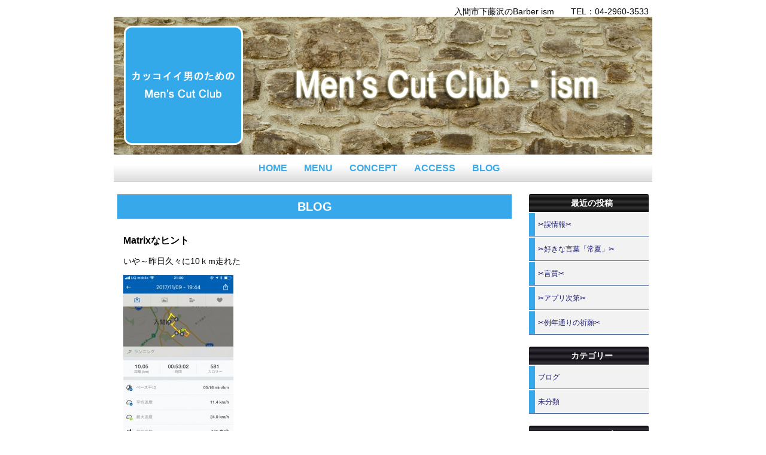

--- FILE ---
content_type: text/html; charset=UTF-8
request_url: https://cutclub-ism.com/2017/11/10/matrix%E3%81%AA%E3%83%92%E3%83%B3%E3%83%88/
body_size: 11265
content:

<!DOCTYPE html>
<!--[if IE 7]>
<html class="ie ie7" lang="ja">
<![endif]-->
<!--[if IE 8]>
<html class="ie ie8" lang="ja">
<![endif]-->
<!--[if !(IE 7) | !(IE 8) ]><!-->
<html lang="ja">
<!--<![endif]-->
<head>
	<meta charset="UTF-8">
	<meta name="viewport" content="width=device-width">
	<title>Matrixなヒント | Men’s Cut Club ism	</title>
	<!--[if lt IE 9]>
	<script src="https://cutclub-ism.com/wp-content/themes/cssi_theme/js/html5.js"></script>
	<![endif]-->
	<meta name="keywords" content="理容室,床屋,入間市" />
<meta name="description" content="いや～昨日久々に10ｋm走れた 秋になり涼しくなってから 8km、あんまりに調子悪いと6kｍ 心が折れる やっぱり暑いほうが行けるなぁ～ 何せ昨日は寒くて寒くて 風は強くて強くて ペースが上がらない おっそいおっそい 1ｋｍ/5分15秒 で" />
<meta name='robots' content='max-image-preview:large' />
<link rel="alternate" type="application/rss+xml" title="Men’s Cut Club ism &raquo; フィード" href="https://cutclub-ism.com/feed/" />
<link rel="alternate" type="application/rss+xml" title="Men’s Cut Club ism &raquo; コメントフィード" href="https://cutclub-ism.com/comments/feed/" />
<link rel="alternate" type="application/rss+xml" title="Men’s Cut Club ism &raquo; Matrixなヒント のコメントのフィード" href="https://cutclub-ism.com/2017/11/10/matrix%e3%81%aa%e3%83%92%e3%83%b3%e3%83%88/feed/" />
<link rel="alternate" title="oEmbed (JSON)" type="application/json+oembed" href="https://cutclub-ism.com/wp-json/oembed/1.0/embed?url=https%3A%2F%2Fcutclub-ism.com%2F2017%2F11%2F10%2Fmatrix%25e3%2581%25aa%25e3%2583%2592%25e3%2583%25b3%25e3%2583%2588%2F" />
<link rel="alternate" title="oEmbed (XML)" type="text/xml+oembed" href="https://cutclub-ism.com/wp-json/oembed/1.0/embed?url=https%3A%2F%2Fcutclub-ism.com%2F2017%2F11%2F10%2Fmatrix%25e3%2581%25aa%25e3%2583%2592%25e3%2583%25b3%25e3%2583%2588%2F&#038;format=xml" />
<style id='wp-img-auto-sizes-contain-inline-css' type='text/css'>
img:is([sizes=auto i],[sizes^="auto," i]){contain-intrinsic-size:3000px 1500px}
/*# sourceURL=wp-img-auto-sizes-contain-inline-css */
</style>
<style id='wp-emoji-styles-inline-css' type='text/css'>

	img.wp-smiley, img.emoji {
		display: inline !important;
		border: none !important;
		box-shadow: none !important;
		height: 1em !important;
		width: 1em !important;
		margin: 0 0.07em !important;
		vertical-align: -0.1em !important;
		background: none !important;
		padding: 0 !important;
	}
/*# sourceURL=wp-emoji-styles-inline-css */
</style>
<style id='wp-block-library-inline-css' type='text/css'>
:root{--wp-block-synced-color:#7a00df;--wp-block-synced-color--rgb:122,0,223;--wp-bound-block-color:var(--wp-block-synced-color);--wp-editor-canvas-background:#ddd;--wp-admin-theme-color:#007cba;--wp-admin-theme-color--rgb:0,124,186;--wp-admin-theme-color-darker-10:#006ba1;--wp-admin-theme-color-darker-10--rgb:0,107,160.5;--wp-admin-theme-color-darker-20:#005a87;--wp-admin-theme-color-darker-20--rgb:0,90,135;--wp-admin-border-width-focus:2px}@media (min-resolution:192dpi){:root{--wp-admin-border-width-focus:1.5px}}.wp-element-button{cursor:pointer}:root .has-very-light-gray-background-color{background-color:#eee}:root .has-very-dark-gray-background-color{background-color:#313131}:root .has-very-light-gray-color{color:#eee}:root .has-very-dark-gray-color{color:#313131}:root .has-vivid-green-cyan-to-vivid-cyan-blue-gradient-background{background:linear-gradient(135deg,#00d084,#0693e3)}:root .has-purple-crush-gradient-background{background:linear-gradient(135deg,#34e2e4,#4721fb 50%,#ab1dfe)}:root .has-hazy-dawn-gradient-background{background:linear-gradient(135deg,#faaca8,#dad0ec)}:root .has-subdued-olive-gradient-background{background:linear-gradient(135deg,#fafae1,#67a671)}:root .has-atomic-cream-gradient-background{background:linear-gradient(135deg,#fdd79a,#004a59)}:root .has-nightshade-gradient-background{background:linear-gradient(135deg,#330968,#31cdcf)}:root .has-midnight-gradient-background{background:linear-gradient(135deg,#020381,#2874fc)}:root{--wp--preset--font-size--normal:16px;--wp--preset--font-size--huge:42px}.has-regular-font-size{font-size:1em}.has-larger-font-size{font-size:2.625em}.has-normal-font-size{font-size:var(--wp--preset--font-size--normal)}.has-huge-font-size{font-size:var(--wp--preset--font-size--huge)}.has-text-align-center{text-align:center}.has-text-align-left{text-align:left}.has-text-align-right{text-align:right}.has-fit-text{white-space:nowrap!important}#end-resizable-editor-section{display:none}.aligncenter{clear:both}.items-justified-left{justify-content:flex-start}.items-justified-center{justify-content:center}.items-justified-right{justify-content:flex-end}.items-justified-space-between{justify-content:space-between}.screen-reader-text{border:0;clip-path:inset(50%);height:1px;margin:-1px;overflow:hidden;padding:0;position:absolute;width:1px;word-wrap:normal!important}.screen-reader-text:focus{background-color:#ddd;clip-path:none;color:#444;display:block;font-size:1em;height:auto;left:5px;line-height:normal;padding:15px 23px 14px;text-decoration:none;top:5px;width:auto;z-index:100000}html :where(.has-border-color){border-style:solid}html :where([style*=border-top-color]){border-top-style:solid}html :where([style*=border-right-color]){border-right-style:solid}html :where([style*=border-bottom-color]){border-bottom-style:solid}html :where([style*=border-left-color]){border-left-style:solid}html :where([style*=border-width]){border-style:solid}html :where([style*=border-top-width]){border-top-style:solid}html :where([style*=border-right-width]){border-right-style:solid}html :where([style*=border-bottom-width]){border-bottom-style:solid}html :where([style*=border-left-width]){border-left-style:solid}html :where(img[class*=wp-image-]){height:auto;max-width:100%}:where(figure){margin:0 0 1em}html :where(.is-position-sticky){--wp-admin--admin-bar--position-offset:var(--wp-admin--admin-bar--height,0px)}@media screen and (max-width:600px){html :where(.is-position-sticky){--wp-admin--admin-bar--position-offset:0px}}

/*# sourceURL=wp-block-library-inline-css */
</style><style id='global-styles-inline-css' type='text/css'>
:root{--wp--preset--aspect-ratio--square: 1;--wp--preset--aspect-ratio--4-3: 4/3;--wp--preset--aspect-ratio--3-4: 3/4;--wp--preset--aspect-ratio--3-2: 3/2;--wp--preset--aspect-ratio--2-3: 2/3;--wp--preset--aspect-ratio--16-9: 16/9;--wp--preset--aspect-ratio--9-16: 9/16;--wp--preset--color--black: #000000;--wp--preset--color--cyan-bluish-gray: #abb8c3;--wp--preset--color--white: #ffffff;--wp--preset--color--pale-pink: #f78da7;--wp--preset--color--vivid-red: #cf2e2e;--wp--preset--color--luminous-vivid-orange: #ff6900;--wp--preset--color--luminous-vivid-amber: #fcb900;--wp--preset--color--light-green-cyan: #7bdcb5;--wp--preset--color--vivid-green-cyan: #00d084;--wp--preset--color--pale-cyan-blue: #8ed1fc;--wp--preset--color--vivid-cyan-blue: #0693e3;--wp--preset--color--vivid-purple: #9b51e0;--wp--preset--gradient--vivid-cyan-blue-to-vivid-purple: linear-gradient(135deg,rgb(6,147,227) 0%,rgb(155,81,224) 100%);--wp--preset--gradient--light-green-cyan-to-vivid-green-cyan: linear-gradient(135deg,rgb(122,220,180) 0%,rgb(0,208,130) 100%);--wp--preset--gradient--luminous-vivid-amber-to-luminous-vivid-orange: linear-gradient(135deg,rgb(252,185,0) 0%,rgb(255,105,0) 100%);--wp--preset--gradient--luminous-vivid-orange-to-vivid-red: linear-gradient(135deg,rgb(255,105,0) 0%,rgb(207,46,46) 100%);--wp--preset--gradient--very-light-gray-to-cyan-bluish-gray: linear-gradient(135deg,rgb(238,238,238) 0%,rgb(169,184,195) 100%);--wp--preset--gradient--cool-to-warm-spectrum: linear-gradient(135deg,rgb(74,234,220) 0%,rgb(151,120,209) 20%,rgb(207,42,186) 40%,rgb(238,44,130) 60%,rgb(251,105,98) 80%,rgb(254,248,76) 100%);--wp--preset--gradient--blush-light-purple: linear-gradient(135deg,rgb(255,206,236) 0%,rgb(152,150,240) 100%);--wp--preset--gradient--blush-bordeaux: linear-gradient(135deg,rgb(254,205,165) 0%,rgb(254,45,45) 50%,rgb(107,0,62) 100%);--wp--preset--gradient--luminous-dusk: linear-gradient(135deg,rgb(255,203,112) 0%,rgb(199,81,192) 50%,rgb(65,88,208) 100%);--wp--preset--gradient--pale-ocean: linear-gradient(135deg,rgb(255,245,203) 0%,rgb(182,227,212) 50%,rgb(51,167,181) 100%);--wp--preset--gradient--electric-grass: linear-gradient(135deg,rgb(202,248,128) 0%,rgb(113,206,126) 100%);--wp--preset--gradient--midnight: linear-gradient(135deg,rgb(2,3,129) 0%,rgb(40,116,252) 100%);--wp--preset--font-size--small: 13px;--wp--preset--font-size--medium: 20px;--wp--preset--font-size--large: 36px;--wp--preset--font-size--x-large: 42px;--wp--preset--spacing--20: 0.44rem;--wp--preset--spacing--30: 0.67rem;--wp--preset--spacing--40: 1rem;--wp--preset--spacing--50: 1.5rem;--wp--preset--spacing--60: 2.25rem;--wp--preset--spacing--70: 3.38rem;--wp--preset--spacing--80: 5.06rem;--wp--preset--shadow--natural: 6px 6px 9px rgba(0, 0, 0, 0.2);--wp--preset--shadow--deep: 12px 12px 50px rgba(0, 0, 0, 0.4);--wp--preset--shadow--sharp: 6px 6px 0px rgba(0, 0, 0, 0.2);--wp--preset--shadow--outlined: 6px 6px 0px -3px rgb(255, 255, 255), 6px 6px rgb(0, 0, 0);--wp--preset--shadow--crisp: 6px 6px 0px rgb(0, 0, 0);}:where(.is-layout-flex){gap: 0.5em;}:where(.is-layout-grid){gap: 0.5em;}body .is-layout-flex{display: flex;}.is-layout-flex{flex-wrap: wrap;align-items: center;}.is-layout-flex > :is(*, div){margin: 0;}body .is-layout-grid{display: grid;}.is-layout-grid > :is(*, div){margin: 0;}:where(.wp-block-columns.is-layout-flex){gap: 2em;}:where(.wp-block-columns.is-layout-grid){gap: 2em;}:where(.wp-block-post-template.is-layout-flex){gap: 1.25em;}:where(.wp-block-post-template.is-layout-grid){gap: 1.25em;}.has-black-color{color: var(--wp--preset--color--black) !important;}.has-cyan-bluish-gray-color{color: var(--wp--preset--color--cyan-bluish-gray) !important;}.has-white-color{color: var(--wp--preset--color--white) !important;}.has-pale-pink-color{color: var(--wp--preset--color--pale-pink) !important;}.has-vivid-red-color{color: var(--wp--preset--color--vivid-red) !important;}.has-luminous-vivid-orange-color{color: var(--wp--preset--color--luminous-vivid-orange) !important;}.has-luminous-vivid-amber-color{color: var(--wp--preset--color--luminous-vivid-amber) !important;}.has-light-green-cyan-color{color: var(--wp--preset--color--light-green-cyan) !important;}.has-vivid-green-cyan-color{color: var(--wp--preset--color--vivid-green-cyan) !important;}.has-pale-cyan-blue-color{color: var(--wp--preset--color--pale-cyan-blue) !important;}.has-vivid-cyan-blue-color{color: var(--wp--preset--color--vivid-cyan-blue) !important;}.has-vivid-purple-color{color: var(--wp--preset--color--vivid-purple) !important;}.has-black-background-color{background-color: var(--wp--preset--color--black) !important;}.has-cyan-bluish-gray-background-color{background-color: var(--wp--preset--color--cyan-bluish-gray) !important;}.has-white-background-color{background-color: var(--wp--preset--color--white) !important;}.has-pale-pink-background-color{background-color: var(--wp--preset--color--pale-pink) !important;}.has-vivid-red-background-color{background-color: var(--wp--preset--color--vivid-red) !important;}.has-luminous-vivid-orange-background-color{background-color: var(--wp--preset--color--luminous-vivid-orange) !important;}.has-luminous-vivid-amber-background-color{background-color: var(--wp--preset--color--luminous-vivid-amber) !important;}.has-light-green-cyan-background-color{background-color: var(--wp--preset--color--light-green-cyan) !important;}.has-vivid-green-cyan-background-color{background-color: var(--wp--preset--color--vivid-green-cyan) !important;}.has-pale-cyan-blue-background-color{background-color: var(--wp--preset--color--pale-cyan-blue) !important;}.has-vivid-cyan-blue-background-color{background-color: var(--wp--preset--color--vivid-cyan-blue) !important;}.has-vivid-purple-background-color{background-color: var(--wp--preset--color--vivid-purple) !important;}.has-black-border-color{border-color: var(--wp--preset--color--black) !important;}.has-cyan-bluish-gray-border-color{border-color: var(--wp--preset--color--cyan-bluish-gray) !important;}.has-white-border-color{border-color: var(--wp--preset--color--white) !important;}.has-pale-pink-border-color{border-color: var(--wp--preset--color--pale-pink) !important;}.has-vivid-red-border-color{border-color: var(--wp--preset--color--vivid-red) !important;}.has-luminous-vivid-orange-border-color{border-color: var(--wp--preset--color--luminous-vivid-orange) !important;}.has-luminous-vivid-amber-border-color{border-color: var(--wp--preset--color--luminous-vivid-amber) !important;}.has-light-green-cyan-border-color{border-color: var(--wp--preset--color--light-green-cyan) !important;}.has-vivid-green-cyan-border-color{border-color: var(--wp--preset--color--vivid-green-cyan) !important;}.has-pale-cyan-blue-border-color{border-color: var(--wp--preset--color--pale-cyan-blue) !important;}.has-vivid-cyan-blue-border-color{border-color: var(--wp--preset--color--vivid-cyan-blue) !important;}.has-vivid-purple-border-color{border-color: var(--wp--preset--color--vivid-purple) !important;}.has-vivid-cyan-blue-to-vivid-purple-gradient-background{background: var(--wp--preset--gradient--vivid-cyan-blue-to-vivid-purple) !important;}.has-light-green-cyan-to-vivid-green-cyan-gradient-background{background: var(--wp--preset--gradient--light-green-cyan-to-vivid-green-cyan) !important;}.has-luminous-vivid-amber-to-luminous-vivid-orange-gradient-background{background: var(--wp--preset--gradient--luminous-vivid-amber-to-luminous-vivid-orange) !important;}.has-luminous-vivid-orange-to-vivid-red-gradient-background{background: var(--wp--preset--gradient--luminous-vivid-orange-to-vivid-red) !important;}.has-very-light-gray-to-cyan-bluish-gray-gradient-background{background: var(--wp--preset--gradient--very-light-gray-to-cyan-bluish-gray) !important;}.has-cool-to-warm-spectrum-gradient-background{background: var(--wp--preset--gradient--cool-to-warm-spectrum) !important;}.has-blush-light-purple-gradient-background{background: var(--wp--preset--gradient--blush-light-purple) !important;}.has-blush-bordeaux-gradient-background{background: var(--wp--preset--gradient--blush-bordeaux) !important;}.has-luminous-dusk-gradient-background{background: var(--wp--preset--gradient--luminous-dusk) !important;}.has-pale-ocean-gradient-background{background: var(--wp--preset--gradient--pale-ocean) !important;}.has-electric-grass-gradient-background{background: var(--wp--preset--gradient--electric-grass) !important;}.has-midnight-gradient-background{background: var(--wp--preset--gradient--midnight) !important;}.has-small-font-size{font-size: var(--wp--preset--font-size--small) !important;}.has-medium-font-size{font-size: var(--wp--preset--font-size--medium) !important;}.has-large-font-size{font-size: var(--wp--preset--font-size--large) !important;}.has-x-large-font-size{font-size: var(--wp--preset--font-size--x-large) !important;}
/*# sourceURL=global-styles-inline-css */
</style>

<style id='classic-theme-styles-inline-css' type='text/css'>
/*! This file is auto-generated */
.wp-block-button__link{color:#fff;background-color:#32373c;border-radius:9999px;box-shadow:none;text-decoration:none;padding:calc(.667em + 2px) calc(1.333em + 2px);font-size:1.125em}.wp-block-file__button{background:#32373c;color:#fff;text-decoration:none}
/*# sourceURL=/wp-includes/css/classic-themes.min.css */
</style>
<script type="text/javascript" src="https://cutclub-ism.com/wp-includes/js/jquery/jquery.min.js?ver=3.7.1" id="jquery-core-js"></script>
<script type="text/javascript" src="https://cutclub-ism.com/wp-includes/js/jquery/jquery-migrate.min.js?ver=3.4.1" id="jquery-migrate-js"></script>
<script type="text/javascript" src="https://cutclub-ism.com/wp-content/themes/cssi_theme/js/functions.js?ver=6.9" id="my-script-js"></script>
<link rel="https://api.w.org/" href="https://cutclub-ism.com/wp-json/" /><link rel="alternate" title="JSON" type="application/json" href="https://cutclub-ism.com/wp-json/wp/v2/posts/5268" /><link rel="EditURI" type="application/rsd+xml" title="RSD" href="https://cutclub-ism.com/xmlrpc.php?rsd" />
<link rel="canonical" href="https://cutclub-ism.com/2017/11/10/matrix%e3%81%aa%e3%83%92%e3%83%b3%e3%83%88/" />
<link rel='shortlink' href='https://cutclub-ism.com/?p=5268' />

<!-- BEGIN: WP Social Bookmarking Light HEAD --><script>
    (function (d, s, id) {
        var js, fjs = d.getElementsByTagName(s)[0];
        if (d.getElementById(id)) return;
        js = d.createElement(s);
        js.id = id;
        js.src = "//connect.facebook.net/ja_JP/sdk.js#xfbml=1&version=v2.7";
        fjs.parentNode.insertBefore(js, fjs);
    }(document, 'script', 'facebook-jssdk'));
</script>
<style type="text/css">.wp_social_bookmarking_light{
    border: 0 !important;
    padding: 10px 0 20px 0 !important;
    margin: 0 !important;
}
.wp_social_bookmarking_light div{
    float: left !important;
    border: 0 !important;
    padding: 0 !important;
    margin: 0 5px 0px 0 !important;
    min-height: 30px !important;
    line-height: 18px !important;
    text-indent: 0 !important;
}
.wp_social_bookmarking_light img{
    border: 0 !important;
    padding: 0;
    margin: 0;
    vertical-align: top !important;
}
.wp_social_bookmarking_light_clear{
    clear: both !important;
}
#fb-root{
    display: none;
}
.wsbl_twitter{
    width: 100px;
}
.wsbl_facebook_like iframe{
    max-width: none !important;
}
</style>
<!-- END: WP Social Bookmarking Light HEAD -->
<!-- 	<script src="/js/functions.js"></script> -->
	<link rel="stylesheet" type="text/css" media="all" href="https://cutclub-ism.com/wp-content/themes/cssi_theme/style.css" />
	<link rel="shortcut icon" href="https://cutclub-ism.com/wp-content/themes/cssi_theme/images/favicon.ico" />
	<link rel="bookmark" href="https://cutclub-ism.com/wp-content/themes/cssi_theme/images/favicon.ico" />
<!--	<script>
	  (function(i,s,o,g,r,a,m){i['GoogleAnalyticsObject']=r;i[r]=i[r]||function(){
	  (i[r].q=i[r].q||[]).push(arguments)},i[r].l=1*new Date();a=s.createElement(o),
	  m=s.getElementsByTagName(o)[0];a.async=1;a.src=g;m.parentNode.insertBefore(a,m)
	  })(window,document,'script','//www.google-analytics.com/analytics.js','ga');

	  ga('create', 'UA-52205797-1', 'jtla.jp');
	  ga('send', 'pageview');

	</script>-->
<meta property='og:locale' content='ja_JP'>
<meta property='og:type' content='article'>
<meta property='og:title' content='Matrixなヒント'>
<meta property='og:url' content='http://cutclub-ism.com/2017/11/10/matrix%e3%81%aa%e3%83%92%e3%83%b3%e3%83%88/'>
<meta property='og:description' content='いや～昨日久々に10ｋm走れた 秋になり涼しくなってから 8km、あんまりに調子悪いと6kｍ 心が折れる やっぱり暑いほうが行けるなぁ～ 何せ昨日は寒くて寒くて 風は強くて強くて ペースが上がらない '>
<meta property='og:site_name' content='Men’s Cut Club ism'>
<meta property="og:image" content="https://cutclub-ism.com/wp-content/uploads/2017/11/0022-184x300.jpg">
</head>

<body class="wp-singular post-template-default single single-post postid-5268 single-format-standard wp-theme-cssi_theme">

	<div id="container">

		<div id="header_top">
			<div class="logo">
				<a href="https://cutclub-ism.com/"><img src="https://cutclub-ism.com/wp-content/themes/cssi_theme/images/logo.png" alt="JTLA"/></a>
			</div>
			<div class="text">
				<p class="tel_pc">
					入間市下藤沢のBarber ism　　TEL：04-2960-3533
				</p>
				<p class="tel_sp">
					入間市下藤沢のBarber ism　　<a href="tel:0429603533">TEL：04-2960-3533</a>
				</p>
			</div>
		</div>

				<div id="header_img">
						<!-- <a href="https://cutclub-ism.com/" rel="home"> -->
				<img src="https://cutclub-ism.com/wp-content/uploads/2015/01/header.png" width="900" height="230" alt="">
			<!-- </a> -->
		</div>
		
		<div id="toggle"><a href="#">メインメニュー</a></div>
		<div id="header-nav">
			<!-- <button class="menu-toggle">メインメニュー</button>
			<a class="screen-reader-text skip-link" href="#content">コンテンツへ移動</a> -->
			<div class="menu-nav_menu-container"><ul id="menu-nav_menu" class="nav-menu"><li id="menu-item-13" class="menu-item menu-item-type-custom menu-item-object-custom menu-item-home menu-item-13"><a href="https://cutclub-ism.com/">HOME</a></li>
<li id="menu-item-15324" class="menu-item menu-item-type-post_type menu-item-object-page menu-item-15324"><a href="https://cutclub-ism.com/menu/">MENU</a></li>
<li id="menu-item-15" class="menu-item menu-item-type-post_type menu-item-object-page menu-item-15"><a href="https://cutclub-ism.com/concept/">CONCEPT</a></li>
<li id="menu-item-14" class="menu-item menu-item-type-post_type menu-item-object-page menu-item-14"><a href="https://cutclub-ism.com/access/">ACCESS</a></li>
<li id="menu-item-90" class="menu-item menu-item-type-post_type menu-item-object-page menu-item-90"><a href="https://cutclub-ism.com/bloglist/">BLOG</a></li>
</ul></div>		</div>


<div id="main-content" class="main-content">

	<div id="primary" class="content-area">
		<div id="content" class="site-content" role="main">

							
				
				<h1 class="title">BLOG</h1>

				<div class="page_content">
					<div class="post">

						<div class="single">

							<h3 class="postTitle">Matrixなヒント</h3>
														<p>いや～昨日久々に10ｋm走れた</p>
<p><a href="https://cutclub-ism.com/wp-content/uploads/2017/11/0022.jpg"><img loading="lazy" decoding="async" class="alignnone size-medium wp-image-5327" src="https://cutclub-ism.com/wp-content/uploads/2017/11/0022-184x300.jpg" alt="002" width="184" height="300" srcset="https://cutclub-ism.com/wp-content/uploads/2017/11/0022-184x300.jpg 184w, https://cutclub-ism.com/wp-content/uploads/2017/11/0022-628x1024.jpg 628w, https://cutclub-ism.com/wp-content/uploads/2017/11/0022.jpg 750w" sizes="auto, (max-width: 184px) 100vw, 184px" /></a></p>
<p>秋になり涼しくなってから</p>
<p>8km、あんまりに調子悪いと6kｍ</p>
<p>心が折れる</p>
<p>やっぱり暑いほうが行けるなぁ～</p>
<p><a href="https://cutclub-ism.com/wp-content/uploads/2017/11/0051.jpg"><img loading="lazy" decoding="async" class="alignnone size-medium wp-image-5326" src="https://cutclub-ism.com/wp-content/uploads/2017/11/0051-224x300.jpg" alt="005" width="224" height="300" srcset="https://cutclub-ism.com/wp-content/uploads/2017/11/0051-224x300.jpg 224w, https://cutclub-ism.com/wp-content/uploads/2017/11/0051-765x1024.jpg 765w, https://cutclub-ism.com/wp-content/uploads/2017/11/0051.jpg 1936w" sizes="auto, (max-width: 224px) 100vw, 224px" /></a></p>
<p>何せ昨日は寒くて寒くて</p>
<p>風は強くて強くて</p>
<p>ペースが上がらない</p>
<p>おっそいおっそい</p>
<p>1ｋｍ/5分15秒</p>
<p>で、入間市駅って</p>
<p>安川通りから3kmしかないのね～</p>
<p>走れば15分で着く</p>
<p>だから往復しても6km</p>
<p>10ｋｍって果てしないｗ</p>
<p>って事はノルマ達成したんで今夜はジョグ休んで</p>
<p>サッカーの日本代表戦観戦！</p>
<p>さぁ～からのぉ～待ちに待ってました</p>
<p>Maroon５のALBUM</p>
<p><a href="https://cutclub-ism.com/wp-content/uploads/2017/10/0014.jpg"><img loading="lazy" decoding="async" class="alignnone size-medium wp-image-5249" src="https://cutclub-ism.com/wp-content/uploads/2017/10/0014-224x300.jpg" alt="001" width="224" height="300" srcset="https://cutclub-ism.com/wp-content/uploads/2017/10/0014-224x300.jpg 224w, https://cutclub-ism.com/wp-content/uploads/2017/10/0014-765x1024.jpg 765w, https://cutclub-ism.com/wp-content/uploads/2017/10/0014.jpg 1936w" sizes="auto, (max-width: 224px) 100vw, 224px" /></a></p>
<p>「RED PILL BLUES」</p>
<p>幾つかの曲はBillboardでランキングに入ってたんで</p>
<p>聴いてたんだけど</p>
<p>「はじまりのうた」に</p>
<p>ボーカルのアダム・レヴィーンが出てて</p>
<p>LIVEシーンとかもあるんだけど</p>
<p>やっぱあの声凄いしPOP感良いね～～</p>
<p>そして今回はシットリ来たね～</p>
<p>POPな軽い感じで来るのかと思ったら</p>
<p>変えてきたね～</p>
<p>ラッパーとフューチャリングしたり</p>
<p>プロデューサーも新たに加えてきたし</p>
<p>進化続けてる～</p>
<p>今回は自分たちがやりたかったことをやった</p>
<p>ってインタビューで言ってたんだけど</p>
<p>なるほど、かなりスローでアダルトな感じで聴かせてきた</p>
<p>散歩にいい感じ</p>
<p>街歩きで聴いてます</p>
<p>“赤いピル”を飲めば真実を知ることとなり、</p>
<p>“青いピル”を飲めば仮想現実の中に生きることとなる</p>
<p>ってマトリックスの</p>
<p>ってことは真実を知ったんだ</p>
<p>じっくり聴き込むALBUMになりそう</p>
<p>そして二枚目！そう二枚組</p>
<p>2015年のマンチェスターでのLIVE</p>
<p>いや～名作ばかり！これテンション上がる！</p>
<p>こっちはジョギングの時良さそう</p>
<p>テンション上がって走れそう</p>
<p>でも今ジョギングで1番いい感じなのは</p>
<p><a href="https://cutclub-ism.com/wp-content/uploads/2017/11/23192745_1522458487840622_1893734575_n.jpg"><img loading="lazy" decoding="async" class="alignnone size-medium wp-image-5269" src="https://cutclub-ism.com/wp-content/uploads/2017/11/23192745_1522458487840622_1893734575_n-300x295.jpg" alt="23192745_1522458487840622_1893734575_n" width="300" height="295" srcset="https://cutclub-ism.com/wp-content/uploads/2017/11/23192745_1522458487840622_1893734575_n-300x295.jpg 300w, https://cutclub-ism.com/wp-content/uploads/2017/11/23192745_1522458487840622_1893734575_n.jpg 619w" sizes="auto, (max-width: 300px) 100vw, 300px" /></a></p>
<p>PIYBULL！！「CLIMATE CHANGE」</p>
<p>これアガるｗｗ</p>
<p>そして今日テイラー・スウィフトのNEW ALBUM発売</p>
<p>娘が買うだろうと思ったら</p>
<p>今回の先行シングル、確かにどこへ向かってる？</p>
<p>昔はカントリーだったはずがレディー・ガガ的なｗｗ</p>
<p>なので娘は買わなくていいや、と</p>
<p>じゃ～しょうがないから僕が買うか～</p>
<p>って、こうなることも娘は織り込み済みかｗｗ？</p>
<p>赤いピルか青いピルかｗ</p>
							<div class='wp_social_bookmarking_light'>        <div class="wsbl_facebook_like"><div id="fb-root"></div><fb:like href="https://cutclub-ism.com/2017/11/10/matrix%e3%81%aa%e3%83%92%e3%83%b3%e3%83%88/" layout="button_count" action="like" width="100" share="false" show_faces="false" ></fb:like></div></div>
<br class='wp_social_bookmarking_light_clear' />
							<p class="date">2017年11月10日</p>
						</div>
						<hr class="hrLine">

						<p class="pagenation">
							<span class="left">&laquo; <a href="https://cutclub-ism.com/2017/11/09/police-checkup/" rel="prev">Police checkup</a></span>
							<span class="right"><a href="https://cutclub-ism.com/2017/11/11/red-wing%ef%bc%a0deep%ef%bc%9a-patron/" rel="next">RED WING＠DEEP： patron</a> &raquo; </span>
						</p>

					</div><!-- div class="post" -->
				</div>

							
		</div><!-- #content -->
	</div><!-- #primary -->

			<div id="widget_areaL" class="widget_L">

			
		<div class="widget">
		<h2>最近の投稿</h2>
		<ul>
											<li>
					<a href="https://cutclub-ism.com/2026/01/18/%e2%9c%82%e8%aa%a4%e6%83%85%e5%a0%b1%e2%9c%82/">✂誤情報✂</a>
									</li>
											<li>
					<a href="https://cutclub-ism.com/2026/01/17/%e2%9c%82%e5%a5%bd%e3%81%8d%e3%81%aa%e8%a8%80%e8%91%89%e3%80%8c%e5%b8%b8%e5%a4%8f%e3%80%8d%e2%9c%82/">✂好きな言葉「常夏」✂</a>
									</li>
											<li>
					<a href="https://cutclub-ism.com/2026/01/16/%e2%9c%82%e8%a8%80%e8%b3%aa%e2%9c%82/">✂言質✂</a>
									</li>
											<li>
					<a href="https://cutclub-ism.com/2026/01/15/%e2%9c%82%e3%82%a2%e3%83%97%e3%83%aa%e6%ac%a1%e7%ac%ac%e2%9c%82/">✂アプリ次第✂</a>
									</li>
											<li>
					<a href="https://cutclub-ism.com/2026/01/14/%e2%9c%82%e4%be%8b%e5%b9%b4%e9%80%9a%e3%82%8a%e3%81%ae%e7%a5%88%e9%a1%98%e2%9c%82/">✂例年通りの祈願✂</a>
									</li>
					</ul>

		</div><div class="widget"><h2>カテゴリー</h2>
			<ul>
					<li class="cat-item cat-item-3"><a href="https://cutclub-ism.com/category/blog/">ブログ</a>
</li>
	<li class="cat-item cat-item-1"><a href="https://cutclub-ism.com/category/%e6%9c%aa%e5%88%86%e9%a1%9e/">未分類</a>
</li>
			</ul>

			</div><div class="widget"><h2>アーカイブ</h2>
			<ul>
					<li><a href='https://cutclub-ism.com/2026/01/'>2026年1月</a></li>
	<li><a href='https://cutclub-ism.com/2025/12/'>2025年12月</a></li>
	<li><a href='https://cutclub-ism.com/2025/11/'>2025年11月</a></li>
	<li><a href='https://cutclub-ism.com/2025/10/'>2025年10月</a></li>
	<li><a href='https://cutclub-ism.com/2025/09/'>2025年9月</a></li>
	<li><a href='https://cutclub-ism.com/2025/08/'>2025年8月</a></li>
	<li><a href='https://cutclub-ism.com/2025/07/'>2025年7月</a></li>
	<li><a href='https://cutclub-ism.com/2025/06/'>2025年6月</a></li>
	<li><a href='https://cutclub-ism.com/2025/05/'>2025年5月</a></li>
	<li><a href='https://cutclub-ism.com/2025/04/'>2025年4月</a></li>
	<li><a href='https://cutclub-ism.com/2025/03/'>2025年3月</a></li>
	<li><a href='https://cutclub-ism.com/2025/02/'>2025年2月</a></li>
	<li><a href='https://cutclub-ism.com/2025/01/'>2025年1月</a></li>
	<li><a href='https://cutclub-ism.com/2024/12/'>2024年12月</a></li>
	<li><a href='https://cutclub-ism.com/2024/11/'>2024年11月</a></li>
	<li><a href='https://cutclub-ism.com/2024/10/'>2024年10月</a></li>
	<li><a href='https://cutclub-ism.com/2024/09/'>2024年9月</a></li>
	<li><a href='https://cutclub-ism.com/2024/08/'>2024年8月</a></li>
	<li><a href='https://cutclub-ism.com/2024/07/'>2024年7月</a></li>
	<li><a href='https://cutclub-ism.com/2024/06/'>2024年6月</a></li>
	<li><a href='https://cutclub-ism.com/2024/05/'>2024年5月</a></li>
	<li><a href='https://cutclub-ism.com/2024/04/'>2024年4月</a></li>
	<li><a href='https://cutclub-ism.com/2024/03/'>2024年3月</a></li>
	<li><a href='https://cutclub-ism.com/2024/02/'>2024年2月</a></li>
	<li><a href='https://cutclub-ism.com/2024/01/'>2024年1月</a></li>
	<li><a href='https://cutclub-ism.com/2023/12/'>2023年12月</a></li>
	<li><a href='https://cutclub-ism.com/2023/11/'>2023年11月</a></li>
	<li><a href='https://cutclub-ism.com/2023/10/'>2023年10月</a></li>
	<li><a href='https://cutclub-ism.com/2023/09/'>2023年9月</a></li>
	<li><a href='https://cutclub-ism.com/2023/08/'>2023年8月</a></li>
	<li><a href='https://cutclub-ism.com/2023/07/'>2023年7月</a></li>
	<li><a href='https://cutclub-ism.com/2023/06/'>2023年6月</a></li>
	<li><a href='https://cutclub-ism.com/2023/05/'>2023年5月</a></li>
	<li><a href='https://cutclub-ism.com/2023/04/'>2023年4月</a></li>
	<li><a href='https://cutclub-ism.com/2023/03/'>2023年3月</a></li>
	<li><a href='https://cutclub-ism.com/2023/02/'>2023年2月</a></li>
	<li><a href='https://cutclub-ism.com/2023/01/'>2023年1月</a></li>
	<li><a href='https://cutclub-ism.com/2022/12/'>2022年12月</a></li>
	<li><a href='https://cutclub-ism.com/2022/11/'>2022年11月</a></li>
	<li><a href='https://cutclub-ism.com/2022/10/'>2022年10月</a></li>
	<li><a href='https://cutclub-ism.com/2022/09/'>2022年9月</a></li>
	<li><a href='https://cutclub-ism.com/2022/08/'>2022年8月</a></li>
	<li><a href='https://cutclub-ism.com/2022/07/'>2022年7月</a></li>
	<li><a href='https://cutclub-ism.com/2022/06/'>2022年6月</a></li>
	<li><a href='https://cutclub-ism.com/2022/05/'>2022年5月</a></li>
	<li><a href='https://cutclub-ism.com/2022/04/'>2022年4月</a></li>
	<li><a href='https://cutclub-ism.com/2022/03/'>2022年3月</a></li>
	<li><a href='https://cutclub-ism.com/2022/02/'>2022年2月</a></li>
	<li><a href='https://cutclub-ism.com/2022/01/'>2022年1月</a></li>
	<li><a href='https://cutclub-ism.com/2021/12/'>2021年12月</a></li>
	<li><a href='https://cutclub-ism.com/2021/11/'>2021年11月</a></li>
	<li><a href='https://cutclub-ism.com/2021/10/'>2021年10月</a></li>
	<li><a href='https://cutclub-ism.com/2021/09/'>2021年9月</a></li>
	<li><a href='https://cutclub-ism.com/2021/08/'>2021年8月</a></li>
	<li><a href='https://cutclub-ism.com/2021/07/'>2021年7月</a></li>
	<li><a href='https://cutclub-ism.com/2021/06/'>2021年6月</a></li>
	<li><a href='https://cutclub-ism.com/2021/05/'>2021年5月</a></li>
	<li><a href='https://cutclub-ism.com/2021/04/'>2021年4月</a></li>
	<li><a href='https://cutclub-ism.com/2021/03/'>2021年3月</a></li>
	<li><a href='https://cutclub-ism.com/2021/02/'>2021年2月</a></li>
	<li><a href='https://cutclub-ism.com/2021/01/'>2021年1月</a></li>
	<li><a href='https://cutclub-ism.com/2020/12/'>2020年12月</a></li>
	<li><a href='https://cutclub-ism.com/2020/11/'>2020年11月</a></li>
	<li><a href='https://cutclub-ism.com/2020/10/'>2020年10月</a></li>
	<li><a href='https://cutclub-ism.com/2020/09/'>2020年9月</a></li>
	<li><a href='https://cutclub-ism.com/2020/08/'>2020年8月</a></li>
	<li><a href='https://cutclub-ism.com/2020/07/'>2020年7月</a></li>
	<li><a href='https://cutclub-ism.com/2020/06/'>2020年6月</a></li>
	<li><a href='https://cutclub-ism.com/2020/05/'>2020年5月</a></li>
	<li><a href='https://cutclub-ism.com/2020/04/'>2020年4月</a></li>
	<li><a href='https://cutclub-ism.com/2020/03/'>2020年3月</a></li>
	<li><a href='https://cutclub-ism.com/2020/02/'>2020年2月</a></li>
	<li><a href='https://cutclub-ism.com/2020/01/'>2020年1月</a></li>
	<li><a href='https://cutclub-ism.com/2019/12/'>2019年12月</a></li>
	<li><a href='https://cutclub-ism.com/2019/11/'>2019年11月</a></li>
	<li><a href='https://cutclub-ism.com/2019/10/'>2019年10月</a></li>
	<li><a href='https://cutclub-ism.com/2019/09/'>2019年9月</a></li>
	<li><a href='https://cutclub-ism.com/2019/08/'>2019年8月</a></li>
	<li><a href='https://cutclub-ism.com/2019/07/'>2019年7月</a></li>
	<li><a href='https://cutclub-ism.com/2019/06/'>2019年6月</a></li>
	<li><a href='https://cutclub-ism.com/2019/05/'>2019年5月</a></li>
	<li><a href='https://cutclub-ism.com/2019/04/'>2019年4月</a></li>
	<li><a href='https://cutclub-ism.com/2019/03/'>2019年3月</a></li>
	<li><a href='https://cutclub-ism.com/2019/02/'>2019年2月</a></li>
	<li><a href='https://cutclub-ism.com/2019/01/'>2019年1月</a></li>
	<li><a href='https://cutclub-ism.com/2018/12/'>2018年12月</a></li>
	<li><a href='https://cutclub-ism.com/2018/11/'>2018年11月</a></li>
	<li><a href='https://cutclub-ism.com/2018/10/'>2018年10月</a></li>
	<li><a href='https://cutclub-ism.com/2018/09/'>2018年9月</a></li>
	<li><a href='https://cutclub-ism.com/2018/08/'>2018年8月</a></li>
	<li><a href='https://cutclub-ism.com/2018/07/'>2018年7月</a></li>
	<li><a href='https://cutclub-ism.com/2018/06/'>2018年6月</a></li>
	<li><a href='https://cutclub-ism.com/2018/05/'>2018年5月</a></li>
	<li><a href='https://cutclub-ism.com/2018/04/'>2018年4月</a></li>
	<li><a href='https://cutclub-ism.com/2018/03/'>2018年3月</a></li>
	<li><a href='https://cutclub-ism.com/2018/02/'>2018年2月</a></li>
	<li><a href='https://cutclub-ism.com/2018/01/'>2018年1月</a></li>
	<li><a href='https://cutclub-ism.com/2017/12/'>2017年12月</a></li>
	<li><a href='https://cutclub-ism.com/2017/11/'>2017年11月</a></li>
	<li><a href='https://cutclub-ism.com/2017/10/'>2017年10月</a></li>
	<li><a href='https://cutclub-ism.com/2017/09/'>2017年9月</a></li>
	<li><a href='https://cutclub-ism.com/2017/08/'>2017年8月</a></li>
	<li><a href='https://cutclub-ism.com/2017/07/'>2017年7月</a></li>
	<li><a href='https://cutclub-ism.com/2017/06/'>2017年6月</a></li>
	<li><a href='https://cutclub-ism.com/2017/05/'>2017年5月</a></li>
	<li><a href='https://cutclub-ism.com/2017/04/'>2017年4月</a></li>
	<li><a href='https://cutclub-ism.com/2017/03/'>2017年3月</a></li>
	<li><a href='https://cutclub-ism.com/2017/02/'>2017年2月</a></li>
	<li><a href='https://cutclub-ism.com/2017/01/'>2017年1月</a></li>
	<li><a href='https://cutclub-ism.com/2016/12/'>2016年12月</a></li>
	<li><a href='https://cutclub-ism.com/2016/11/'>2016年11月</a></li>
	<li><a href='https://cutclub-ism.com/2016/10/'>2016年10月</a></li>
	<li><a href='https://cutclub-ism.com/2016/09/'>2016年9月</a></li>
	<li><a href='https://cutclub-ism.com/2016/08/'>2016年8月</a></li>
	<li><a href='https://cutclub-ism.com/2016/07/'>2016年7月</a></li>
	<li><a href='https://cutclub-ism.com/2016/06/'>2016年6月</a></li>
	<li><a href='https://cutclub-ism.com/2016/05/'>2016年5月</a></li>
	<li><a href='https://cutclub-ism.com/2016/04/'>2016年4月</a></li>
	<li><a href='https://cutclub-ism.com/2016/03/'>2016年3月</a></li>
	<li><a href='https://cutclub-ism.com/2016/02/'>2016年2月</a></li>
	<li><a href='https://cutclub-ism.com/2016/01/'>2016年1月</a></li>
	<li><a href='https://cutclub-ism.com/2015/12/'>2015年12月</a></li>
	<li><a href='https://cutclub-ism.com/2015/11/'>2015年11月</a></li>
	<li><a href='https://cutclub-ism.com/2015/10/'>2015年10月</a></li>
	<li><a href='https://cutclub-ism.com/2015/09/'>2015年9月</a></li>
	<li><a href='https://cutclub-ism.com/2015/08/'>2015年8月</a></li>
	<li><a href='https://cutclub-ism.com/2015/07/'>2015年7月</a></li>
	<li><a href='https://cutclub-ism.com/2015/06/'>2015年6月</a></li>
	<li><a href='https://cutclub-ism.com/2015/05/'>2015年5月</a></li>
	<li><a href='https://cutclub-ism.com/2015/04/'>2015年4月</a></li>
	<li><a href='https://cutclub-ism.com/2015/03/'>2015年3月</a></li>
	<li><a href='https://cutclub-ism.com/2015/02/'>2015年2月</a></li>
			</ul>

			</div>
			<div class="banner_02">
					武蔵藤沢駅より徒歩５分<p class="break"></p>埼玉県入間市下藤沢447<br />グレース武蔵藤沢102<p class="break"></p>駐車場あり（店の前に2台）<br />カットL.O.19時<br />パーマ・カラーL.O.18時<br />定休日 毎週月曜日<br />　　　　第三火曜日<br />TEL 04-2960-3533<p class="break"></p>※予約は受けておりません
			</div>
			<div class="banner">
					<img style="" src="https://cutclub-ism.com/wp-content/themes/cssi_theme/images/shop_02.jpg" width="200" height="150" alt="ism 店内" />
			</div>
			<div class="banner">
					<img style="" src="https://cutclub-ism.com/wp-content/themes/cssi_theme/images/shop_03.jpg" width="200" height="150" alt="ism 店内" />
			</div>

			<div class="widget">			<div class="textwidget"><div id="divFbLikeBox">
<div id="fb-root"></div>
<script>(function(d, s, id) {
  var js, fjs = d.getElementsByTagName(s)[0];
  if (d.getElementById(id)) return;
  js = d.createElement(s); js.id = id;
  js.src = "//connect.facebook.net/ja_JP/sdk.js#xfbml=1&version=v2.0";
  fjs.parentNode.insertBefore(js, fjs);
}(document, 'script', 'facebook-jssdk'));</script>
<div class="fb-like-box" data-href="https://www.facebook.com/MENS.CUT.ism" data-width="198" data-height="405" data-colorscheme="light" data-show-faces="true" data-header="true" data-stream="false" data-show-border="false"></div>
</div></div>
		</div>
		</div><!-- .widget-area -->

</div><!-- #main-content -->


		<div style="clear:both;"></div>
		<div id="footer">
	        <!-- <div class="logo_footer">
	        	<a href="https://cutclub-ism.com/"><img src="https://cutclub-ism.com/wp-content/themes/cssi_theme/images/logo.png" alt="JTLA"/></a>
			</div> -->
			<!--<div id="footer_menu">
				<div class="nav_footer"><ul>
<li class="page_item page-item-6"><a href="https://cutclub-ism.com/access/">ACCESS</a></li>
<li class="page_item page-item-88"><a href="https://cutclub-ism.com/bloglist/">BLOG</a></li>
<li class="page_item page-item-8"><a href="https://cutclub-ism.com/concept/">CONCEPT</a></li>
<li class="page_item page-item-92"><a href="https://cutclub-ism.com/newslist/">Information</a></li>
<li class="page_item page-item-21"><a href="https://cutclub-ism.com/menu/">MENU</a></li>
</ul></div>
			</div>-->
	        <p class="copyright">Copyright (c) 2015 All Rights Reserved by ism</p>
		</div>

	</div><!-- container -->
	<script type="speculationrules">
{"prefetch":[{"source":"document","where":{"and":[{"href_matches":"/*"},{"not":{"href_matches":["/wp-*.php","/wp-admin/*","/wp-content/uploads/*","/wp-content/*","/wp-content/plugins/*","/wp-content/themes/cssi_theme/*","/*\\?(.+)"]}},{"not":{"selector_matches":"a[rel~=\"nofollow\"]"}},{"not":{"selector_matches":".no-prefetch, .no-prefetch a"}}]},"eagerness":"conservative"}]}
</script>

<!-- BEGIN: WP Social Bookmarking Light FOOTER --><!-- END: WP Social Bookmarking Light FOOTER -->
<script id="wp-emoji-settings" type="application/json">
{"baseUrl":"https://s.w.org/images/core/emoji/17.0.2/72x72/","ext":".png","svgUrl":"https://s.w.org/images/core/emoji/17.0.2/svg/","svgExt":".svg","source":{"concatemoji":"https://cutclub-ism.com/wp-includes/js/wp-emoji-release.min.js?ver=6.9"}}
</script>
<script type="module">
/* <![CDATA[ */
/*! This file is auto-generated */
const a=JSON.parse(document.getElementById("wp-emoji-settings").textContent),o=(window._wpemojiSettings=a,"wpEmojiSettingsSupports"),s=["flag","emoji"];function i(e){try{var t={supportTests:e,timestamp:(new Date).valueOf()};sessionStorage.setItem(o,JSON.stringify(t))}catch(e){}}function c(e,t,n){e.clearRect(0,0,e.canvas.width,e.canvas.height),e.fillText(t,0,0);t=new Uint32Array(e.getImageData(0,0,e.canvas.width,e.canvas.height).data);e.clearRect(0,0,e.canvas.width,e.canvas.height),e.fillText(n,0,0);const a=new Uint32Array(e.getImageData(0,0,e.canvas.width,e.canvas.height).data);return t.every((e,t)=>e===a[t])}function p(e,t){e.clearRect(0,0,e.canvas.width,e.canvas.height),e.fillText(t,0,0);var n=e.getImageData(16,16,1,1);for(let e=0;e<n.data.length;e++)if(0!==n.data[e])return!1;return!0}function u(e,t,n,a){switch(t){case"flag":return n(e,"\ud83c\udff3\ufe0f\u200d\u26a7\ufe0f","\ud83c\udff3\ufe0f\u200b\u26a7\ufe0f")?!1:!n(e,"\ud83c\udde8\ud83c\uddf6","\ud83c\udde8\u200b\ud83c\uddf6")&&!n(e,"\ud83c\udff4\udb40\udc67\udb40\udc62\udb40\udc65\udb40\udc6e\udb40\udc67\udb40\udc7f","\ud83c\udff4\u200b\udb40\udc67\u200b\udb40\udc62\u200b\udb40\udc65\u200b\udb40\udc6e\u200b\udb40\udc67\u200b\udb40\udc7f");case"emoji":return!a(e,"\ud83e\u1fac8")}return!1}function f(e,t,n,a){let r;const o=(r="undefined"!=typeof WorkerGlobalScope&&self instanceof WorkerGlobalScope?new OffscreenCanvas(300,150):document.createElement("canvas")).getContext("2d",{willReadFrequently:!0}),s=(o.textBaseline="top",o.font="600 32px Arial",{});return e.forEach(e=>{s[e]=t(o,e,n,a)}),s}function r(e){var t=document.createElement("script");t.src=e,t.defer=!0,document.head.appendChild(t)}a.supports={everything:!0,everythingExceptFlag:!0},new Promise(t=>{let n=function(){try{var e=JSON.parse(sessionStorage.getItem(o));if("object"==typeof e&&"number"==typeof e.timestamp&&(new Date).valueOf()<e.timestamp+604800&&"object"==typeof e.supportTests)return e.supportTests}catch(e){}return null}();if(!n){if("undefined"!=typeof Worker&&"undefined"!=typeof OffscreenCanvas&&"undefined"!=typeof URL&&URL.createObjectURL&&"undefined"!=typeof Blob)try{var e="postMessage("+f.toString()+"("+[JSON.stringify(s),u.toString(),c.toString(),p.toString()].join(",")+"));",a=new Blob([e],{type:"text/javascript"});const r=new Worker(URL.createObjectURL(a),{name:"wpTestEmojiSupports"});return void(r.onmessage=e=>{i(n=e.data),r.terminate(),t(n)})}catch(e){}i(n=f(s,u,c,p))}t(n)}).then(e=>{for(const n in e)a.supports[n]=e[n],a.supports.everything=a.supports.everything&&a.supports[n],"flag"!==n&&(a.supports.everythingExceptFlag=a.supports.everythingExceptFlag&&a.supports[n]);var t;a.supports.everythingExceptFlag=a.supports.everythingExceptFlag&&!a.supports.flag,a.supports.everything||((t=a.source||{}).concatemoji?r(t.concatemoji):t.wpemoji&&t.twemoji&&(r(t.twemoji),r(t.wpemoji)))});
//# sourceURL=https://cutclub-ism.com/wp-includes/js/wp-emoji-loader.min.js
/* ]]> */
</script>
</body>
</html>